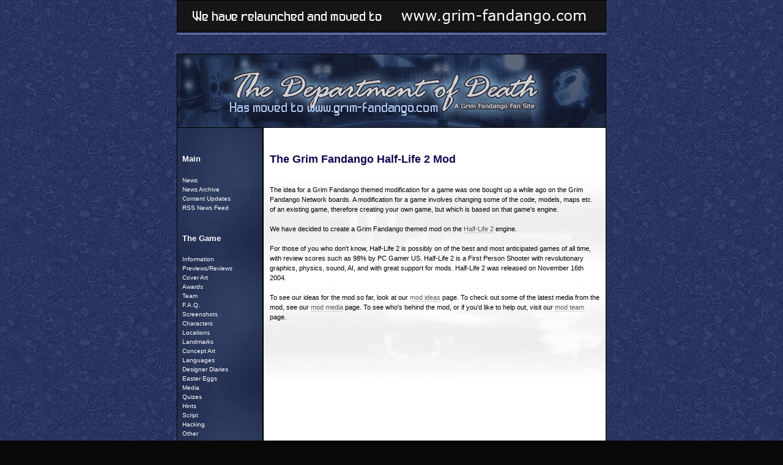

--- FILE ---
content_type: text/html
request_url: http://dod.dotagame.com/gfhl.php
body_size: 8315
content:

<!DOCTYPE HTML PUBLIC "-//W3C//DTD HTML 4.01 Transitional//EN">
<html>
<head>
<title>The D.O.D. | A Grim Fandango Fan Site | The Grim Fandango Half-Life 2 Mod</title>
<meta http-equiv="Content-Type" content="text/html; charset=iso-8859-1">
<!-- <meta name="description" content="The Department of Death - The source for Grim Fandango news, information, concept art, easter eggs, fan art, fan fiction, wallpapers and more!"> -->
<!-- <meta name="keywords" content="Grim Fandango, The DOD, The D.O.D., The Department of Death, Grim Fandango Fan Site, Fan Site, news, information, media, screenshots, wallpapers, hacking, developer mode, debug mode, script, dialogue, fan art, fan fiction, downloads, saves, hints, walkthrough, locations, characters, landmarks, buildings, music, fan music, grim fandango 2"> -->
<link rel="stylesheet" href="templates/simple/simple.css">
<link rel="stylesheet" href="templates/simple/blue_casket.css">
<style type="text/css">
.message {
	background-color: #FFCCCC;
	padding: 10px;
	font-family: "Lucida Grande", "Trebuchet MS", Helvetica, Arial, sans-serif;
	font-size: 11px;
	line-height: 1.5;
}
</style>
</head>

<body>
<center><a href="http://www.grim-fandango.com"><img src="media/moved.gif" alt="Moved to grim-fandango.com" /></a></center>
<br /><br />


<center>
<table class="overall" border="0" cellspacing="0" cellpadding="0">
  <tr>
    <td><table class="inside_overall" border="0" cellspacing="0" cellpadding="0">
        <tr>
          <td width="100%" height="100%" valign="top">
		  	<table class="header">
				<tr>
					<td>
					</td>
				</tr>
			</table>
		  </td>
        </tr>
        <tr>
          <td><table class="content_overall" border="0" cellspacing="0" cellpadding="0">
              <tr>
                <td height="100%" width="140" valign="top" class="menu">
					<table cellpadding="8" cellspacing="0" border="0" width="100%" height="100%" class="menu">
						<tr>
							<td valign="top" height="100%">
																<br>
								<H4>Main</H4>
								<a class="menu_link" href="index.php">News</a><br>
								<a class="menu_link" href="news_archive.php">News Archive</a><br>
								<a class="menu_link" href="updates.php">Content Updates</a><br>
								<a class="menu_link" href="rss_info.php">RSS News Feed</a><br>
								<br>
								<H4>The Game</H4>
								<a class="menu_link" href="info.php">Information</a><br>
								<a class="menu_link" href="reviews.php">Previews/Reviews</a><br>
								<a class="menu_link" href="cover.php">Cover Art</a><br>
								<a class="menu_link" href="awards.php">Awards</a><br>
								<a class="menu_link" href="team.php">Team</a><br>
								<a class="menu_link" href="faq.php">F.A.Q.</a><br>
								<a class="menu_link" href="screenshots.php">Screenshots</a><br>
								<a class="menu_link" href="characters.php">Characters</a><br>
								<a class="menu_link" href="locations.php">Locations</a><br>
								<a class="menu_link" href="buildings.php">Landmarks</a><br>
								<a class="menu_link" href="concept.php">Concept Art</a><br>
								<a class="menu_link" href="languages.php">Languages</a><br>
								<a class="menu_link" href="diaries.php">Designer Diaries</a><br>
								<a class="menu_link" href="eggs.php">Easter Eggs</a><br>
								<a class="menu_link" href="media.php">Media</a><br>
								<a class="menu_link" href="quiz.php">Quizes</a><br>
								<a class="menu_link" href="hints.php">Hints</a><br>
								<a class="menu_link" href="script.php">Script</a><br>
								<a class="menu_link" href="hacking.php">Hacking</a><br>
								<a class="menu_link" href="other_gf.php">Other</a><br>
								<a class="menu_link" href="graphics.php">Graphics</a><br>
								<a class="menu_link" href="gf2.php">Grim Fandango 2?</a><br>
								<br>
								<H4>Downloads</H4>
								<a class="menu_link" href="demo.php">Demo</a><br>
								<a class="menu_link" href="patch.php">Patch</a><br>
								<a class="menu_link" href="movies.php">Movies</a><br>
								<a class="menu_link" href="saves.php">Saves</a><br>
								<a class="menu_link" href="music.php">Music</a><br>
								<a class="menu_link" href="sheet_music.php">Sheet Music</a><br>
								<a class="menu_link" href="other_downloads.php">Other</a><br>
								<br>
								<H4>Fan Creations</H4>
								<a class="menu_link" href="fan_fiction.php">Fan Fiction</a><br>
								<a class="menu_link" href="fan_art.php">Fan Art</a><br>
								<a class="menu_link" href="fan_music.php">Fan Music</a><br>
								<a class="menu_link" href="wallpapers.php">Wallpapers</a><br>
								<br>
								<H4>GF Half-Life Mod</H4>
								<a class="menu_link" href="gfhl.php">Main</a><br>
								<a class="menu_link" href="gfhl_ideas.php">Ideas</a><br>
								<a class="menu_link" href="gfhl_media.php">Media</a><br>
								<a class="menu_link" href="gfhl_team.php">Team</a><br>
								<br>
								<H4>The Site</H4>
								<a class="menu_link" href="about_site.php">About</a><br>
								<a class="menu_link" href="faq.php">F.A.Q.</a><br>
																<a class="menu_link" href="staff.php">Staff</a><br>
								<a class="menu_link" href="contact.php">Contact Us</a><br>
								<a class="menu_link" href="site_history.php">Site History</a><br>
								<a class="menu_link" href="disclaimer.php">Disclaimer</a><br>
								<a class="menu_link" href="links.php">Links</a><br>
																<br>
								<br>
								<br>
								<br>
								<div>
								<center>
											<a title="Switch to the blue casket style" href="style.php?set_style=blue_casket"><img class="no_border_image" width="31" src="templates/simple/images/all/style_bc.gif" border="0" alt="Switch to the blue casket style"></a><a title="Switch to the cream style" href="style.php?set_style=cream"><img class="no_border_image" width="28" src="templates/simple/images/all/style_cream.gif" border="0" alt="Switch to the cream style"></a><a title="Switch to the dark style" href="style.php?set_style=dark"><img class="no_border_image" width="29" src="templates/simple/images/all/style_dark.gif" border="0" alt="Switch to the dark style"></a><a title="Switch to the number nine style" href="style.php?set_style=number_nine"><img class="no_border_image" width="32" src="templates/simple/images/all/style_nn.gif" border="0" alt="Switch to the number nine style"></a>
								</center>
								</div>
								<br><br>
							</td>
						</tr>
					</table>
                <td class="content" valign="top">
					<table cellpadding="10" cellspacing="0" border="0" width="100%" height="100%">
						<tr>
							<td height="100%" valign="top"><br>  <H1>The Grim Fandango Half-Life 2 Mod</H1><br> 
The idea for a Grim Fandango themed modification for a game was one bought up a while ago on the Grim Fandango Network boards.  A modification for a game involves changing some of the code, models, maps etc. of an existing game, therefore creating your own game, but which is based on that game's engine.<br><br>

We have decided to create a Grim Fandango themed mod on the <a href="http://www.half-life2.com">Half-Life 2</a> engine.<br><br>

For those of you who don't know, Half-Life 2 is possibly on of the best and most anticipated games of all time, with review scores such as 98% by PC Gamer US.  Half-Life 2 is a First Person Shooter with revolutionary graphics, physics, sound, AI, and with great support for mods.  Half-Life 2 was released on November 16th 2004.<br><br>

To see our ideas for the mod so far, look at our <a href="gfhl_ideas.php">mod ideas</a> page.  To check out some of the latest media from the mod, see our <a href="gfhl_media.php">mod media</a> page.  To see who's behind the mod, or if you'd like to help out, visit our <a href="gfhl_team.php">mod team</a> page.
					<br><br>
								</td>
							</tr>
						</table>
					</td>
              </tr>
            </table></td>
        </tr>
        <tr>
          <td class="footer"><center><font class="footer_text">All of the content on this site is &copy; by its respective owner.  Nothing from the site can be used elsewhere without permission</font></center></td>
        </tr>
      </table></td>
  </tr>
</table>
</center>
</body>
</html>

--- FILE ---
content_type: text/css
request_url: http://dod.dotagame.com/templates/simple/simple.css
body_size: 213
content:
/* 'Simple' template style sheet by James Isaac */

.overall {
	width: 700px;
}

.header {
	height: 120px;
	width: 700px;
}

.menu {
	width: 140px;
}

.content_overall {
	width: 100%;
}

.footer {
	height: 25px;
}

--- FILE ---
content_type: text/css
request_url: http://dod.dotagame.com/templates/simple/blue_casket.css
body_size: 3731
content:
/****************************************************
Blue Casket Style Sheet for The D.O.D. by James Isaac
****************************************************/

/*
Main body
*/

body {
	margin: 0px;	
	background-color: #080808;
	background-image: url('images/blue_casket/background.gif');
}

/*
Links
*/

a:link {
	color: #585858;
	text-decoration: none;
	border-bottom: 1px solid #C6CDDD;
}
a:visited {
	color: #585858;
	text-decoration: none;
	border-bottom: 1px solid #C6CDDD;
}
a:hover {
	color: #8A8A8A;
	text-decoration: none;
	border-bottom: 1px solid #DADEE9;
}


.image_surround a:link {
	color: #FFFFFF;
}

.image_surround a:visited {
	color: #FFFFFF;
}

.image_surround a:hover {
	color: #CCCCCC;
}


.fan_fiction_link a:link {
	text-decoration: none;
	font-weight: bold;
	color: #666666;
}

.fan_fiction_link a:visited {
	text-decoration: none;
	font-weight: bold;
	color: #666666;
}

.fan_fiction_link a:hover {
	text-decoration: none;
	font-weight: bold;
	color: #666666;
}


A.menu_link:link {
	color: #FFFFFF;
	font-size: 10px;
	text-decoration: none;
	border: 0px;
}

A.menu_link:visited {
	color: #FFFFFF;
	font-size: 10px;
	text-decoration: none;
	border: 0px;
}

A.menu_link:hover {
	color: #CCCCCC;
	font-size: 10px;
	text-decoration: none;
	border: 0px;
}


/*
General formatting
*/


img {
	border: 1px #000000 solid;
}

table {
	font-size: 11px;
	line-height: 1.5;
	font-color: #000000;
	font-family: Verdana, Arial, Helvetica, sans-serif;
}

acronym {
	border-width: 0 0 1px 0;
	border-style: dashed;
	border-color: #666666;
	cursor: help;
}

H1 {
	color: #130752;
	font-size: 18px;
}

H2 {
	font-size: 14px;
}

H3 {
	font-size: 14px;
	font-weight: bold;
}

H4 {
	color: #FFFFFF;
	font-size: 13px;
	font-weight: bold;
}

input, textarea
{
	font: 11px verdana, sans-serif;
	color: #333;
	padding: 2px;
	background: #fff;
	border: 1px solid #333333;
}


input.button
{
	background: #eee;
	color: #333;
}


/*
Main layout
*/


.overall {
	border: 1px #000000 solid;
}

.inside_overall {
	width: 100%;
}

.header {
	background: #130752;
	background-image: url('images/blue_casket/header.gif');
	border-bottom: 1px #000000 solid;
}

.menu {
	background: #394266;
	background-image: url('images/blue_casket/menu.gif');
	border-right: 1px #000000 solid;
}

.content {
	background: #FFFFFF;
	background-image: url('images/blue_casket/content.gif');
}

.footer {
	background: #26265B;
	background-image: url('images/blue_casket/footer.gif');
	border-top: 1px #000000 solid;
}


.footer_text {
	font-size: 10px;
	color: #FFFFFF;
}


.info {
	font-size: 10px;
	color: #333333;
}


.no_border_image {
	border: 0px;
}


/*
Other bits
*/


/* News */

.news_top {
	border: 1px #CCCCCC solid;
}


/* Portal Boxes */


.portal_overall {
	border: 1px #000000 solid;
}

.portal_header {
	background-color: #CCCCCC;
}

.portal_title {
	font-size: 15px;
	font-weight: bold;
}

.portal_main {
	background-color: #E9E9E9;
}


/* Easter Eggs */

.egg {
	border: 1px #000000 solid;
}

.egg_header {
	background-color: #CCCCCC;
}

.egg_title {
	font-weight: bold;
	font-size: 12px;
}


/* Image Viewer */

.image_overall {
	border: 1px #000000 solid;
}

.image_surround {
	background: #394266;
	color: #FFFFFF;
}

.image_back {
	background: #FFFFFF;
}


/* Link to us */

.code {
	font-family: Courier, 'Courier New', sans-serif; font-size: 11px; color: #000066;
	background-color: #FAFAFA; border: #D1D7DC; border-style: solid;
	border-left-width: 1px; border-top-width: 1px; border-right-width: 1px; border-bottom-width: 1px;
	padding: 10px;
}


/* Fan fiction */

.fan_fiction_footer {
	font-size: 9px;
	color: #666666;
}


/* Fan art */

.fan_art_holder {
	border-right: 1px #999999 solid;
	border-left: 1px #999999 solid;
}
